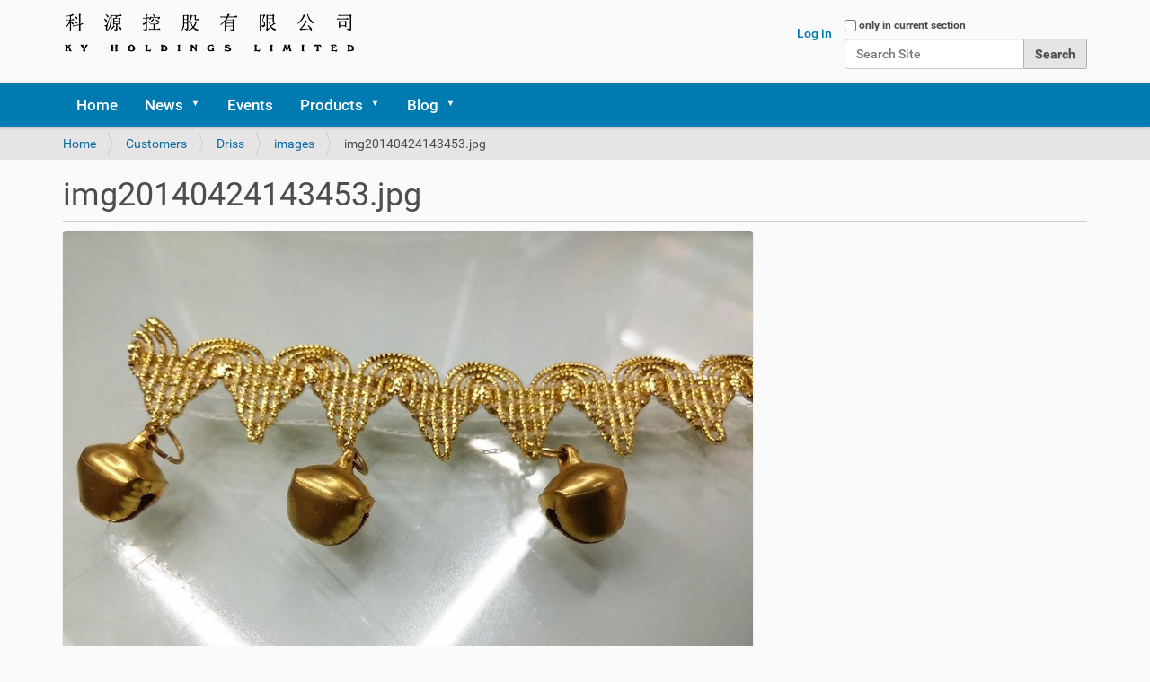

--- FILE ---
content_type: text/css; charset=utf-8
request_url: https://www.buyerclub.cn/++resource++bda.plone.shop.css?version=None
body_size: 3168
content:
.buyable.viewlet {
  clear: both;
  margin: 1em 0 2em 0;
}
.buyable.viewlet dl.details {
  display: inline-block;
}
.buyable.viewlet dl.details dt,
.buyable.viewlet dl.details dd {
  display: inline-block;
  vertical-align: middle;
}
.buyable.viewlet dl.details dt {
  margin-right: 0.25em;
}
.buyable.viewlet dl.details dd {
  margin-right: 1em;
}
.buyable.viewlet div.availability {
  position: relative;
  vertical-align: middle;
}
.buyable.viewlet div.availability_details {
  z-index: 1000;
  position: absolute;
  top: 2em;
  margin-left: -0.5em;
  background-color: #fff;
  border-radius: 4px;
  border: 1px solid #e5e5e5;
  box-shadow: 0 1px 2px rgba(0, 0, 0, 0.25);
  padding: 1em;
  min-width: 14em;
  display: none;
}
.buyable.viewlet div.availability_details p {
  margin-bottom: 0;
}
.buyable.viewlet div.signal {
  vertical-align: sub;
  border: #ccc 1px solid;
  border-radius: 4px;
  width: 1em;
  height: 1em;
  display: inline-block;
}
.buyable.viewlet div.signal.red {
  background-color: red;
}
.buyable.viewlet div.signal.orange {
  background-color: orange;
}
.buyable.viewlet div.signal.yellow {
  background-color: yellow;
}
.buyable.viewlet div.signal.green {
  background-color: green;
}
.buyable.viewlet dd.price.original {
  color:#ae0000;
  text-decoration:line-through;
  padding-right:0.2em;
}

.portletShopAdmin .portletContent ul {
  padding-top: 0.5em!important;
  padding-bottom: 1em!important;
}
.portletShopAdmin .portletContent ul li a {
  padding: 0.5em 1em 0em 2em!important;
  border: 0!important;
}
#formfield-form-widgets-IBuyablePeriodBehavior-buyable_effective select,
#formfield-form-widgets-IBuyablePeriodBehavior-buyable_expires select,
#formfield-form-widgets-IBuyableBehavior-item_vat select,
#formfield-form-widgets-IBuyableBehavior-item_quantity_unit select {
  display: inline-block;
  width: unset;
}
#shop_toolbar_menu .actionSeparator {
  border-top: 1px solid rgba(255, 255, 255, 0.17);
}
#shop_toolbar_menu .actionSeparator > span {
  color: #ccc;
  font-weight: 400;
}
/* payment settings */
#form-widgets-IPaymentTextSettings-available_payment_methods {
  width: 100%;
}
#form-widgets-IPaymentTextSettings-available_payment_methods td:nth-child(1),
#form-widgets-IPaymentTextSettings-available_payment_methods td:nth-child(3) {
  width: 40%;
}
#form-widgets-IPaymentTextSettings-available_payment_methods-from,
#form-widgets-IPaymentTextSettings-available_payment_methods-to {
  width: 100%;
}
#form-widgets-IPaymentTextSettings-payment_method {
  width: 100%;
}
#form-widgets-IPaymentTextSettings-payment_text td.cell-1,
#form-widgets-IPaymentTextSettings-payment_text td.cell-2,
#form-widgets-IPaymentTextSettings-payment_text td.cell-3 {
  width: 30%;
}
#form-widgets-IPaymentTextSettings-payment_text select {
  width: 30%;
}
/* shipping settings */
#form-widgets-IShopShippingSettings-available_shipping_methods {
  width: 100%;
}
#form-widgets-IShopShippingSettings-available_shipping_methods td:nth-child(1),
#form-widgets-IShopShippingSettings-available_shipping_methods td:nth-child(3) {
  width: 40%;
}
#form-widgets-IShopShippingSettings-available_shipping_methods-from,
#form-widgets-IShopShippingSettings-available_shipping_methods-to {
  width: 100%;
}
/*# sourceMappingURL=++resource++bda.plone.shop.css.map */